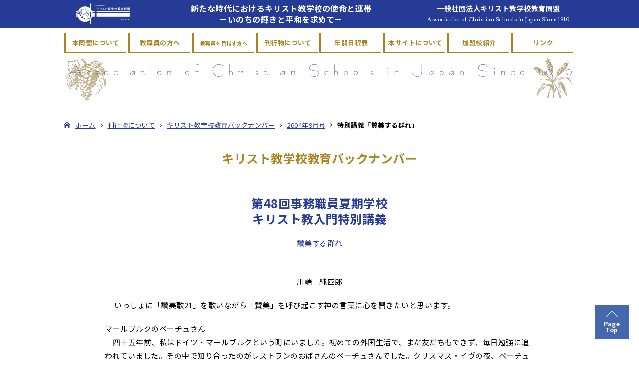

--- FILE ---
content_type: text/html; charset=UTF-8
request_url: https://www.k-doumei.or.jp/publications/backnumber/2004_09/2004-09-16/
body_size: 12183
content:
<!DOCTYPE html>
<html lang="ja">
<head>
	<meta charset="UTF-8">
	<!--[if IE]><meta http-equiv="X-UA-Compatible" content="IE=Edge,chrome=1" /><![endif]-->
	<meta name="viewport" content="width=device-width,initial-scale=1.0" />
	<meta name="format-detection" content="telephone=no" />
	<!-- <link rel="shortcut icon" href="https://www.k-doumei.or.jp/wp-content/themes/k-doumei/images/common/favicon.ico" /> -->
	<!-- <link rel="apple-touch-icon" href="https://www.k-doumei.or.jp/wp-content/themes/k-doumei/images/common/apple-touch-icon.png" /> -->
	<!-- Metadata -->
	<title>特別講義「賛美する群れ」 | キリスト教学校教育同盟</title>

	
	<!-- WP generated data -->
	<link rel='dns-prefetch' href='//ajax.googleapis.com' />
<link rel='stylesheet' id='wp-block-library-css'  href='https://www.k-doumei.or.jp/wp-includes/css/dist/block-library/style.min.css?ver=5.3.20' type='text/css' media='all' />
<link rel='stylesheet' id='main-css'  href='https://www.k-doumei.or.jp/wp-content/themes/k-doumei/lib/css/style.css?ver=5.3.20' type='text/css' media='all' />
<link rel='stylesheet' id='other-css'  href='https://www.k-doumei.or.jp/wp-content/themes/k-doumei/lib/css/contents.css?ver=5.3.20' type='text/css' media='all' />
<script type='text/javascript' src='//ajax.googleapis.com/ajax/libs/jquery/1.12.4/jquery.min.js'></script>

<!--　デバッグ情報
ページID:2776
ページ名:2004-09-16
-->
</head>


<body id="publications">


	<div class="loadingBar"></div>
		<div id="loading"><img src="https://www.k-doumei.or.jp/wp-content/themes/k-doumei/images/common/loading.png" alt="loading" />
	</div><!--/ loaging -->



	<header>
		<div class="header-inner w-1024">

			<h1>
				<a href="/">
					<img class="box-pc" src="https://www.k-doumei.or.jp/wp-content/themes/k-doumei/images/common/logo-top-w.png" alt="一般社団法人キリスト教学校教育同盟" />
					<img class="box-sp" src="https://www.k-doumei.or.jp/wp-content/themes/k-doumei/images/common/logo-top-b.png" alt="一般社団法人キリスト教学校教育同盟" />
				</a>
			</h1>

			<p class="second">新たな時代におけるキリスト教学校の使命と連帯<span class="c-nowrap">－いのちの輝きと平和を求めて－</span></p>

			<p class="third">
				<span class="j">一般社団法人キリスト教学校教育同盟</span>
				<span class="e">Association of Christian Schools in Japan  Since 1910</span>
			</p>

		</div>
	</header>


	<nav id="main-nav">
		<div class="main-nav-inner w-1024">
		<h2 class="accordion-trigger title02 box-sp">メニュー</h2>

		<ul id="menu-%e3%83%95%e3%83%83%e3%82%bf%e3%83%bc%e3%83%a1%e3%83%8b%e3%83%a5%e3%83%bc" class="lv1 accordion-inner no-icon"><li id="menu-item-172" class="menu-item menu-item-type-post_type menu-item-object-page menu-item-172"><a href="https://www.k-doumei.or.jp/about/">本同盟について</a></li>
<li id="menu-item-1253" class="menu-item menu-item-type-post_type menu-item-object-page menu-item-1253"><a href="https://www.k-doumei.or.jp/teacher/">教職員の方へ</a></li>
<li id="menu-item-173" class="menu-item menu-item-type-post_type menu-item-object-page menu-item-173"><a href="https://www.k-doumei.or.jp/objective/"><font size="1">教職員を目指す方へ</font></a></li>
<li id="menu-item-177" class="menu-item menu-item-type-post_type menu-item-object-page current-page-ancestor menu-item-177"><a href="https://www.k-doumei.or.jp/publications/">刊行物について</a></li>
<li id="menu-item-174" class="menu-item menu-item-type-post_type menu-item-object-page menu-item-174"><a href="https://www.k-doumei.or.jp/schedule/">年間日程表</a></li>
<li id="menu-item-183" class="menu-item menu-item-type-post_type menu-item-object-page menu-item-183"><a href="https://www.k-doumei.or.jp/sitepolicy/">本サイトについて</a></li>
<li id="menu-item-1476" class="short menu-item menu-item-type-post_type menu-item-object-page menu-item-1476"><a href="https://www.k-doumei.or.jp/members/">加盟校紹介</a></li>
<li id="menu-item-180" class="menu-item menu-item-type-post_type menu-item-object-page menu-item-180"><a href="https://www.k-doumei.or.jp/links/">リンク</a></li>
</ul>		</div>
	</nav>

			<h1 class="logo-img w-1024 box-pc">
			<img src="https://www.k-doumei.or.jp/wp-content/themes/k-doumei/images/common/logo-footer.png" alt="Assocition of Christian School in Japna Since 1910" />
		</h1>

		<nav class="w-1024 breadcrumb-nav top"><ol><li><a href="https://www.k-doumei.or.jp">ホーム</a></li><li><a href="https://www.k-doumei.or.jp/publications/">刊行物について</a></li><li><a href="https://www.k-doumei.or.jp/publications/backnumber/">キリスト教学校教育バックナンバー</a></li><li><a href="https://www.k-doumei.or.jp/publications/backnumber/2004_09/">2004年9月号</a></li><li>特別講義「賛美する群れ」</li></ol></nav>	
<article id="contents" class="index">

	
		<section class="unit w-1024">
<h1 class="title01">キリスト教学校教育バックナンバー</h1>
</section>
<section class="unit w-1024">
<h2 class="title12"><span>第48回事務職員夏期学校<br />
キリスト教入門特別講義</p>
<p>讃美する群れ</span></h2>
<p class="t-center">川端　純四郎</p>
<div class="w-860">
<p>　 いっしょに「讃美歌21」を歌いながら「賛美」を呼び起こす神の言葉に心を開きたいと思います。</p>
<p>マールブルクのペーチュさん<br />
　四十五年前、私はドイツ・マールブルクという町にいました。初めての外国生活で、まだ友だちもできず、毎日勉強に追われていました。その中で知り合ったのがレストランのおばさんのペーチュさんでした。クリスマス・イヴの夜、ペーチュさんの家に招かれました。その夜、私は「心が喜びに満たされた時、その喜びは歌となって口からあふれる」のだと思ったのです。「讃美歌21」- 258,244</p>
<p>ヴィッテンベルクのルター<br />
　神の前に立つ資格を身につけたいと苦闘していたルターが「資格など要らない、そのまままでよい。私のもとに来なさい」と呼ぶ神の声を聴いたのが宗教改革の始まりでした。ルターの心に満ちた喜びが歌となって口からあふれた時「賛美歌」が生まれました。「神」を「共に」賛美するプロテスタント教会の誕生でした。プロテスタント教会とは何か、プロテスタント信仰とは何か、その秘密を解くかぎが「賛美」の中にあるのではないでしょうか。「讃美歌21」-377,178,177,</p>
<p>ライプチヒのバッハ<br />
　ライプチヒ市がバッハをカントール(教会付属学校音楽教師兼教会聖歌隊指揮者)として招いたのは一七二三年の事でした。史上最大の音楽家が小・中学校の教師になり、その生徒たちによる聖歌隊を指揮して毎週の礼拝で合唱をするのです。バッハはこの仕事に全身全霊を傾けました。教会カンタータ二〇〇曲と「ヨハネ」と「マタイ」という二つの「受難曲」がそこから生まれました。当時のドイツはキリスト教は国教でしたから、市民は全員が礼拝に出席します。音楽に理解のない人も大勢いました。人類史上最高の芸術作品である「カンタータ」や「受難曲」を、必ずしも音楽好きばかりとは限らない教会の会衆がどうして理解できたのでしょうか。その秘密は「賛美歌」(コラール)にありました。芸術家としての自分の最高の個性と独創性を、バッハは「賛美歌」を仲立ちとすることによって、教会共同体の共同性と結びつけたのです。「讃美歌」21-313256</p>
<p>現代の私たち<br />
　資本主義社会は私たちを封建的束縛から自由にしてくれました。個性の自由な発達が可能な社会がうまれたのです。しかし、今では、資本主義の発達の極に至って、この「自由な個性」は「バラバラな孤独」に変貌しているのではないでしょうか。その孤独に耐えかねた人々は「自由から逃走」して超能力の教祖に帰依して見たり、「強力な指導者」を待望して見たりします。ファシズムの予兆かも知れません。「自由と個性」を失うことなく「共同性」を実現することが大切なのだと思います。「学校」という共同体と「自由と個性」を統一すること、「社会」が個人の「自由と個性」をそこなうことなく「共同性」を回復すること、それが現代の課題だと思います。ルターやバッハから現代の私たちが学ぶものがそこにあるのではないでしょうか。「賛美する教会」は今も歌いつづけています。「讃美歌21」-385,424,419,43-3,32</p>
<p class="t-right">〈東北学院大学・宮城学院女子大学非常勤講師〉</p>
<p class="t-right">キリスト教学校教育　2004年9月号6面</p>
</p></div>
</section>

	
</article>

<script type='text/javascript' src='https://www.k-doumei.or.jp/wp-content/themes/k-doumei/lib/js/general-min.js'></script>
<script type='text/javascript' src='https://www.k-doumei.or.jp/wp-includes/js/comment-reply.min.js?ver=5.3.20'></script>

<footer>

	<div class="footer-inner">

		<h1 class="logo-img w-1024 sppd0">
			<img src="https://www.k-doumei.or.jp/wp-content/themes/k-doumei/images/common/logo-footer.png" alt="Assocition of Christian School in Japna Since 1910" />
		</h1>

		<nav id="footer-nav" class="w-1024 sppd0"><ul id="menu-%e3%83%95%e3%83%83%e3%82%bf%e3%83%bc%e3%83%a1%e3%83%8b%e3%83%a5%e3%83%bc-1" class="flex col-3 no-icon"><li class="menu-item menu-item-type-post_type menu-item-object-page menu-item-172"><a href="https://www.k-doumei.or.jp/about/">本同盟について</a></li>
<li class="menu-item menu-item-type-post_type menu-item-object-page menu-item-1253"><a href="https://www.k-doumei.or.jp/teacher/">教職員の方へ</a></li>
<li class="menu-item menu-item-type-post_type menu-item-object-page menu-item-173"><a href="https://www.k-doumei.or.jp/objective/"><font size="1">教職員を目指す方へ</font></a></li>
<li class="menu-item menu-item-type-post_type menu-item-object-page current-page-ancestor menu-item-177"><a href="https://www.k-doumei.or.jp/publications/">刊行物について</a></li>
<li class="menu-item menu-item-type-post_type menu-item-object-page menu-item-174"><a href="https://www.k-doumei.or.jp/schedule/">年間日程表</a></li>
<li class="menu-item menu-item-type-post_type menu-item-object-page menu-item-183"><a href="https://www.k-doumei.or.jp/sitepolicy/">本サイトについて</a></li>
<li class="short menu-item menu-item-type-post_type menu-item-object-page menu-item-1476"><a href="https://www.k-doumei.or.jp/members/">加盟校紹介</a></li>
<li class="menu-item menu-item-type-post_type menu-item-object-page menu-item-180"><a href="https://www.k-doumei.or.jp/links/">リンク</a></li>
</ul></nav>

		<nav id="pagetop" class="w-1024">
			<p><a href="hoge">page top</a></p>
		</nav>



		<div class="box-flex w-1024">
			<h1 class="title-footer">
				<span class="j">一般社団法人キリスト教学校教育同盟</span>
				<span class="e">Association of Christian Schools in Japan  Since 1910</span>
			</h1>

			<address>
				〒169-0051 東京都新宿区西早稲田2-3-18<span class="c-nowrap">日本キリスト教会館72号室</span><br />
				TEL：03-6233-8225 FAX：03-6233-8226　<span class="c-nowrap">info@k-doumei.or.jp</a>　<a href="/about/access/">アクセス</a></span>
			</address>
		</div>

	</div>
</footer>


<!-- scripts -->

<!-- Global site tag (gtag.js) - Google Analytics -->
<script async src="https://www.googletagmanager.com/gtag/js?id=UA-153767297-1"></script>
<script>
  window.dataLayer = window.dataLayer || [];
  function gtag(){dataLayer.push(arguments);}
  gtag('js', new Date());

  gtag('config', 'UA-153767297-1');
</script>

</body>
</html>


--- FILE ---
content_type: application/javascript
request_url: https://www.k-doumei.or.jp/wp-content/themes/k-doumei/lib/js/general-min.js
body_size: 8640
content:
var clickEvent;!function(t){"use strict";"function"==typeof define&&define.amd?define(["jquery"],t):"undefined"!=typeof module&&module.exports?module.exports=t(require("jquery")):t(jQuery)}((function(t){var e=-1,n=-1,i=function(t){return parseFloat(t)||0},o=function(e){var n=t(e),o=null,a=[];return n.each((function(){var e=t(this),n=e.offset().top-i(e.css("margin-top")),c=a.length>0?a[a.length-1]:null;null===c?a.push(e):Math.floor(Math.abs(o-n))<=1?a[a.length-1]=c.add(e):a.push(e),o=n})),a},a=function(e){var n={byRow:!0,property:"height",target:null,remove:!1};return"object"==typeof e?t.extend(n,e):("boolean"==typeof e?n.byRow=e:"remove"===e&&(n.remove=!0),n)},c=t.fn.matchHeight=function(e){var n=a(e);if(n.remove){var i=this;return this.css(n.property,""),t.each(c._groups,(function(t,e){e.elements=e.elements.not(i)})),this}return this.length<=1&&!n.target?this:(c._groups.push({elements:this,options:n}),c._apply(this,n),this)};c.version="master",c._groups=[],c._throttle=80,c._maintainScroll=!1,c._beforeUpdate=null,c._afterUpdate=null,c._rows=o,c._parse=i,c._parseOptions=a,c._apply=function(e,n){var r=a(n),l=t(e),s=[l],d=t(window).scrollTop(),h=t("html").outerHeight(!0),u=l.parents().filter(":hidden");return u.each((function(){var e=t(this);e.data("style-cache",e.attr("style"))})),u.css("display","block"),r.byRow&&!r.target&&(l.each((function(){var e=t(this),n=e.css("display");"inline-block"!==n&&"flex"!==n&&"inline-flex"!==n&&(n="block"),e.data("style-cache",e.attr("style")),e.css({display:n,"padding-top":"0","padding-bottom":"0","margin-top":"0","margin-bottom":"0","border-top-width":"0","border-bottom-width":"0",height:"100px",overflow:"hidden"})})),s=o(l),l.each((function(){var e=t(this);e.attr("style",e.data("style-cache")||"")}))),t.each(s,(function(e,n){var o=t(n),a=0;if(r.target)a=r.target.outerHeight(!1);else{if(r.byRow&&o.length<=1)return void o.css(r.property,"");o.each((function(){var e=t(this),n=e.attr("style"),i=e.css("display");"inline-block"!==i&&"flex"!==i&&"inline-flex"!==i&&(i="block");var o={display:i};o[r.property]="",e.css(o),e.outerHeight(!1)>a&&(a=e.outerHeight(!1)),n?e.attr("style",n):e.css("display","")}))}o.each((function(){var e=t(this),n=0;r.target&&e.is(r.target)||("border-box"!==e.css("box-sizing")&&(n+=i(e.css("border-top-width"))+i(e.css("border-bottom-width")),n+=i(e.css("padding-top"))+i(e.css("padding-bottom"))),e.css(r.property,a-n+"px"))}))})),u.each((function(){var e=t(this);e.attr("style",e.data("style-cache")||null)})),c._maintainScroll&&t(window).scrollTop(d/h*t("html").outerHeight(!0)),this},c._applyDataApi=function(){var e={};t("[data-match-height], [data-mh]").each((function(){var n=t(this),i=n.attr("data-mh")||n.attr("data-match-height");e[i]=i in e?e[i].add(n):n})),t.each(e,(function(){this.matchHeight(!0)}))};var r=function(e){c._beforeUpdate&&c._beforeUpdate(e,c._groups),t.each(c._groups,(function(){c._apply(this.elements,this.options)})),c._afterUpdate&&c._afterUpdate(e,c._groups)};c._update=function(i,o){if(o&&"resize"===o.type){var a=t(window).width();if(a===e)return;e=a}i?-1===n&&(n=setTimeout((function(){r(o),n=-1}),c._throttle)):r(o)},t(c._applyDataApi);var l=t.fn.on?"on":"bind";t(window)[l]("load",(function(t){c._update(!1,t)})),t(window)[l]("resize orientationchange",(function(t){c._update(!0,t)}))})),function(t){"function"==typeof define&&define.amd?define(["jquery"],t):"object"==typeof exports?module.exports=t(require("jquery")):t(jQuery)}((function(t){function e(){var e,n,i={height:s.innerHeight,width:s.innerWidth};return i.height||((e=l.compatMode)||!t.support.boxModel)&&(i={height:(n="CSS1Compat"===e?d:l.body).clientHeight,width:n.clientWidth}),i}function n(){return{top:s.pageYOffset||d.scrollTop||l.body.scrollTop,left:s.pageXOffset||d.scrollLeft||l.body.scrollLeft}}function i(){if(r.length){var i=0,c=t.map(r,(function(t){var e=t.data.selector,n=t.$element;return e?n.find(e):n}));for(o=o||e(),a=a||n();i<r.length;i++)if(t.contains(d,c[i][0])){var l=t(c[i]),s={height:l[0].offsetHeight,width:l[0].offsetWidth},h=l.offset(),u=l.data("inview");if(!a||!o)return;h.top+s.height>a.top&&h.top<a.top+o.height&&h.left+s.width>a.left&&h.left<a.left+o.width?u||l.data("inview",!0).trigger("inview",[!0]):u&&l.data("inview",!1).trigger("inview",[!1])}}}var o,a,c,r=[],l=document,s=window,d=l.documentElement;t.event.special.inview={add:function(e){r.push({data:e,$element:t(this),element:this}),!c&&r.length&&(c=setInterval(i,250))},remove:function(t){for(var e=0;e<r.length;e++){var n=r[e];if(n.element===this&&n.data.guid===t.guid){r.splice(e,1);break}}r.length||(clearInterval(c),c=null)}},t(s).on("scroll resize scrollstop",(function(){o=a=null})),!d.addEventListener&&d.attachEvent&&d.attachEvent("onfocusin",(function(){a=null}))})),navigator.userAgent.match(/(iPhone|iPad|iPod|Android)/i)?(clickEvent="click",$("body").addClass("sp-mode")):(clickEvent="click",$("body").addClass("pc-mode"));var timer=!1;$((function(){$.cyc.init()})),$(window).load((function(){$.cyc.load(),$.cyc.resize()})),$(window).resize((function(){$.cyc.resize()})),$.cyc={init:function(){for(module in $.cyc)$.cyc[module].init&&$.cyc[module].init()},load:function(){for(module in $.cyc)$.cyc[module].load&&$.cyc[module].load()},resize:function(){for(module in $.cyc)$.cyc[module].resize&&$.cyc[module].resize()}},$.cyc.responsive={resize:function(){jQuery(window).width()},init:function(){jQuery(window).width()}},$.cyc.loading={init:function(){currentPos=$(window).scrollTop(),$("body").css({position:"fixed",width:"100%",top:-1*currentPos})},load:function(){}},$.cyc.loadingBar={init:function(){var t=0,e=$("img").size();$("img").each((function(){var e=$(this).attr("src");$("<img>").attr("src",e).load((function(){t++}))}));var n=setInterval((function(){$(".loadingBar").css({width:t/e*100+"%"}),t/e*100==100&&(clearInterval(n),$(".loadingBar").delay(500).fadeOut(500),$("#loading").delay(500).fadeOut(800).queue((function(){$("body").removeAttr("style")})),$("body").addClass("load"))}),5)}},$.cyc.spmenu={init:function(){var t;$("#menu-icon").bind(clickEvent,(function(){1!=$("body").hasClass("open")?(t=$(window).scrollTop(),$("body").addClass("open"),$("body").css({position:"fixed",width:"100%",top:-1*t})):($("body").removeClass("open"),$("body").removeAttr("style"),$(window).scrollTop(t))}))}},$.cyc.pagetop={init:function(){var t=$("#pagetop"),e=$("#pagetop-sp");$(window).scroll((function(){$(this).scrollTop()>300?t.fadeIn():t.fadeOut()})),t.bind(clickEvent,(function(){return $("body,html").animate({scrollTop:0},500),!1})),e.bind(clickEvent,(function(){return $("body,html").animate({scrollTop:0},500),!1}))}},$.cyc.externallink={init:function(){var t=location.href.match(/^http?(s)?(:\/\/[a-zA-Z0-9-.:]+)/i)[0];$("a[href^=http]:not(:has(img))").not('[href*="'+t+'"]').not(".no-icon").attr("target","_blank").addClass("external")}},$.cyc.pagescroll={init:function(){$(".pagescroll a").bind(clickEvent,(function(){var t=$(this).attr("href"),e=$("#"==t||""==t?"html":t).offset().top-55;return $("html, body").animate({scrollTop:e},500),!1})),$(".pagescroll0 a").bind(clickEvent,(function(){var t=$(this).attr("href"),e=$("#"==t||""==t?"html":t).offset().top;return $("html, body").animate({scrollTop:e},500),!1}))}},$.cyc.matchHeight={init:function(){$(".thumbnails.auto li").matchHeight(),$(".thumbnails.target .target").matchHeight(),$(".matchHeight").matchHeight({target:$(".largeTarget")}),$.fn.matchHeight._throttle=80}},$.cyc.matchHeightR={resize:function(){$(".thumbnails.auto li").matchHeight(),$(".thumbnails.target .target").matchHeight(),$(".matchHeight").matchHeight({target:$(".largeTarget")}),$.fn.matchHeight._throttle=80}},$.cyc.sptel={init:function(){var t=navigator.userAgent;(t.indexOf("iPhone")>0||t.indexOf("Android")>0)&&$(".sp-tel").each((function(){var t=$(this).text();$(this).html($("<a>").attr("href","tel:"+t.replace(/-/g,"")).append(t+"</a>"))}))}},$.cyc.accordion={init:function(){$(".accordion-trigger").bind(clickEvent,(function(){$(this).toggleClass("open"),$(this).next(".accordion-inner").slideToggle(),$(this).next(".accordion-inner").toggleClass("open")}))}},$.cyc.select={init:function(){$(".select",".box-select").on("change",(function(){var t=$(this).find("option:selected");$(".label",".box-select").text(t.text())}))}},$.cyc.zebra={init:function(){$("table.zebra").each((function(){$("tr",this).removeClass("odd").filter(":odd").addClass("odd")}))}},$.cyc.invew={init:function(){$(".fuwa-fadeInUp").css("opacity","0"),$(".fuwa-fadeIn").css("opacity","0")},load:function(){$(".fuwa-fadeInUp").on("inview",(function(t,e){e&&$(this).addClass("animated fadeInUp")})),$(".fuwa-fadeIn").on("inview",(function(t,e){e&&$(this).addClass("animated fadeIn t-1500")}))}};